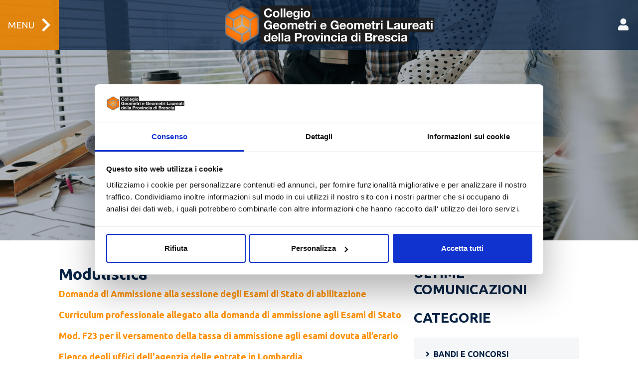

--- FILE ---
content_type: text/html; charset=utf-8
request_url: https://www.collegio.geometri.bs.it/documenti-modulistica/iscrizione-esami-di-stato/sessione-2024/
body_size: 7964
content:




<!DOCTYPE html>
<html lang="it">
<head>
    <meta charset="utf-8">
    <title>SESSIONE 2024</title>
    <meta content="width=device-width, initial-scale=1.0" name="viewport">

    <!-- Favicon  -->
    <link rel="shortcut icon" href="/static/cgeom/img/logo-icon.png" type="image/png">
    <link rel="icon" href="/static/cgeom/img/favicon.ico" type="image/x-icon">

    <!-- Google Web Fonts -->
    <link rel="preconnect" href="https://fonts.gstatic.com">
    <link href="https://fonts.googleapis.com/css2?family=Ubuntu:wght@400;700&display=swap" rel="stylesheet">

    <!-- Icon Font Stylesheet -->
    <link href="https://cdnjs.cloudflare.com/ajax/libs/font-awesome/5.15.0/css/all.min.css" rel="stylesheet">
    <link rel="stylesheet" href="https://cdn.jsdelivr.net/npm/bootstrap-icons@1.9.1/font/bootstrap-icons.css">

    <!-- Libraries Stylesheet -->
    <link href="/static/cgeom/lib/owlcarousel/assets/owl.carousel.min.css" rel="stylesheet">

    <!-- Customized Bootstrap Stylesheet -->
    <link href="/static/cgeom/css/bootstrap.min.css" rel="stylesheet">

    <!-- Template Stylesheet -->
    <link href="/static/cgeom/css/style.css" rel="stylesheet">

    <!-- cookiebot start -->
    <script id="Cookiebot" src="https://consent.cookiebot.com/uc.js" data-cbid="09b09cef-c536-45ae-a98d-c16142545ebf" data-blockingmode="auto" type="text/javascript"></script>

    
    


</head>

<body>
    
    <!-- Navbar Start -->
        
<div class="container-fluid sticky-top position-fixed bg-transparent px-0">
    <nav class="navbar navbar-expand-lg navbar-dark py-0">
        <div class="container-fluid justify-content-between bg-dark-transparent px-0">
            <!-- Left elements -->
            <a href="#" class="open-menu-lateral d-flex text-uppercase navbar-menu bg-primary-transparent text-white">Menu <i class="fa fa-chevron-right"></i></a>
            <!-- Center elements -->
            <ul class="navbar-nav flex-row d-none d-md-flex">
                <li class="nav-item me-3 me-lg-1 active">
                    <a href="/" class="navbar-brand">
                        <img src="/static/cgeom/img/logo.png" class="img-fluid logo">
                    </a>
                </li>
            </ul>
            <!-- Center elements -->

            <!-- Right elements -->
            <ul class="navbar-nav flex-row ">
                <!-- link Calendario
                    <li class="nav-item me-3 me-lg-1 d-none d-md-flex">
                        <a class="nav-link" href="/registra-appuntamento/" title="Registra il tuo appuntamento">
                            <img src="/static/cgeom/img/Calendario-Appuntamenti.png" style="height: 30px; width: 40px;"
                                 alt="Registra il tuo appuntamento" onmouseover="this.src='/static/cgeom/img/Calendario-Appuntamenti-hover.png'"
                            onmouseout="this.src='/static/cgeom/img/Calendario-Appuntamenti.png'">
                        </a>
                    </li>
                Fine Calendario -->
                <!-- <li class="nav-item me-3 me-lg-1 d-none d-md-flex">
                    <a class="nav-link" href="#">
                        <span><i class="fas fa-search fa-lg"></i></span>
                    </a>
                </li> -->
                
                    <li class="nav-item me-3 me-lg-1 d-none d-md-flex">
                        <a class="nav-link" href="/chi-siamo-il-collegio/albo-iscritti/login">
                            <span><i class="fas fa-user fa-lg"></i></span>
                        </a>
                    </li>
                
                <li class="nav-item me-3 me-lg-1 active d-flex d-md-none">
                    <a href="/" class="navbar-brand m-0 p-0">
                        <img src="/static/cgeom/img/logo-mini.png" class="img-fluid logo">
                    </a>
                </li>
            </ul>
            <!-- Right elements -->
        </div>
    </nav>
    <nav class="nav-menu position-fixed bg-primary-transparent">
        <span class="menu-close d-flex justify-content-between text-uppercase bg-primary-transparent text-white">
            <label>Menu</label>
        <i class="bi bi-x-lg"></i>
        </span>
        <ul class="menu">
            <!-- Login e log out -->
            <li>
                
                   <a class="nav-link" href="/chi-siamo-il-collegio/albo-iscritti/login">
                        <span><i class="fas fa-user fa-lg"></i></span> ACCEDI - LOGIN
                   </a>
                
            </li>
            <!-- fine login e logout -->
            
                
                    <li><a href="/">HOME</a></li>
                
            
                
                    
                        <li>
                            <a href="/chi-siamo-il-collegio/" class="hasDropdown">CHI SIAMO: IL COLLEGIO</a>
                            <ul class="drp-menu">
                                
                                    
                                        <li><a href="/chi-siamo-il-collegio/la-storia/">LA STORIA</a></li>
                                    
                                
                                    
                                        <li><a href="/chi-siamo-il-collegio/il-consiglio-direttivo/">IL CONSIGLIO DIRETTIVO</a></li>
                                    
                                
                                    
                                        <li><a href="/chi-siamo-il-collegio/il-consiglio-di-disciplina/">IL CONSIGLIO DI DISCIPLINA</a></li>
                                    
                                
                                    
                                        <li><a href="/chi-siamo-il-collegio/albo-iscritti/">ALBO ISCRITTI</a></li>
                                    
                                
                                    
                                        <li><a href="/chi-siamo-il-collegio/pareri-adeguatezza-parcelle/">PARERI ADEGUATEZZA PARCELLE</a></li>
                                    
                                
                                    
                                        <li><a href="/chi-siamo-il-collegio/commissioni/">COMMISSIONI</a></li>
                                    
                                
                            </ul>
                        </li>
                    
                
            
                
                    
                        <li>
                            <a href="/la-professione-il-geometra/" class="hasDropdown">LA PROFESSIONE: IL GEOMETRA</a>
                            <ul class="drp-menu">
                                
                                    
                                        <li><a href="/la-professione-il-geometra/indirizzo-cat/">PROGETTA IL TUO PERCORSO STUDI</a></li>
                                    
                                
                                    
                                        <li><a href="/la-professione-il-geometra/praticantato/">PRATICANTATO</a></li>
                                    
                                
                                    
                                        <li><a href="/la-professione-il-geometra/esami-di-abilitazione/">ESAMI DI ABILITAZIONE</a></li>
                                    
                                
                                    
                                        <li><a href="/la-professione-il-geometra/come-iscriversi/">COME ISCRIVERSI</a></li>
                                    
                                
                                    
                                        <li><a href="/la-professione-il-geometra/ordinamento-professionale/">ORDINAMENTO PROFESSIONALE</a></li>
                                    
                                
                                    
                                        <li><a href="/la-professione-il-geometra/cancellazione-albo/">CANCELLAZIONE ALBO</a></li>
                                    
                                
                            </ul>
                        </li>
                    
                
            
                
                    
                        <li>
                            <a href="/documenti-modulistica/" class="hasDropdown">DOCUMENTI E MODULISTICA</a>
                            <ul class="drp-menu">
                                
                                    
                                        <li><a href="/documenti-modulistica/iscrizione-e-cancellazione-albo/">ISCRIZIONE E CANCELLAZIONE ALBO</a></li>
                                    
                                
                                    
                                        <li><a href="/documenti-modulistica/iscrizione-e-cancellazione-praticanti/">ISCRIZIONE E CANCELLAZIONE PRATICANTI</a></li>
                                    
                                
                                    
                                        <li>
                                            <a href="/documenti-modulistica/iscrizione-esami-di-stato/" class="hasDropdownLiv">ISCRIZIONE ESAMI DI STATO</a>
                                            <ul class="drp-menu">
                                                
                                                    <li><a href="/documenti-modulistica/iscrizione-esami-di-stato/sessione-2025/"><span style="margin-left: 2rem;">SESSIONE 2025</span></a></li>
                                                
                                                    <li><a href="/documenti-modulistica/iscrizione-esami-di-stato/sessione-2024/"><span style="margin-left: 2rem;">SESSIONE 2024</span></a></li>
                                                
                                                    <li><a href="/documenti-modulistica/iscrizione-esami-di-stato/sessione-2023/"><span style="margin-left: 2rem;">SESSIONE 2023</span></a></li>
                                                
                                            </ul>
                                        </li>
                                    
                                
                                    
                                
                                    
                                
                                    
                                
                            </ul>
                        </li>
                    
                
            
                
                    
                        <li>
                            <a href="/comunicazione-e-notizie/" class="hasDropdown">COMUNICAZIONE E NOTIZIE</a>
                            <ul class="drp-menu">
                                
                                    
                                        <li><a href="/comunicazione-e-notizie/bandi-e-concorsi/">BANDI E CONCORSI</a></li>
                                    
                                
                                    
                                        <li><a href="/comunicazione-e-notizie/circolari/">CIRCOLARI</a></li>
                                    
                                
                                    
                                        <li><a href="/comunicazione-e-notizie/convenzioni/">CONVENZIONI</a></li>
                                    
                                
                                    
                                        <li><a href="/comunicazione-e-notizie/informativa-e-approfondimenti/">INFORMATIVA E APPROFONDIMENTI</a></li>
                                    
                                
                            </ul>
                        </li>
                    
                
            
                
                    <li><a href="/news-ed-eventi/">NEWS ED EVENTI</a></li>
                
            
                
                    
                        <li>
                            <a href="/bacheca/" class="hasDropdown">BACHECA</a>
                            <ul class="drp-menu">
                                
                                    
                                        <li><a href="/bacheca/inserimento-annuncio/">INSERIMENTO ANNUNCIO</a></li>
                                    
                                
                                    
                                        <li><a href="/bacheca/regolamento-bacheca/">REGOLAMENTO BACHECA</a></li>
                                    
                                
                                    
                                        <li>
                                            <a href="/bacheca/categorie/" class="hasDropdownLiv">CATEGORIE</a>
                                            <ul class="drp-menu">
                                                
                                                    <li><a href="/bacheca/categorie/cerco-lavoro/"><span style="margin-left: 2rem;">CERCO LAVORO</span></a></li>
                                                
                                                    <li><a href="/bacheca/categorie/compro-vendo-attrezzature/"><span style="margin-left: 2rem;">COMPRO - VENDO ATTREZZATURE</span></a></li>
                                                
                                                    <li><a href="/bacheca/categorie/offerte-di-lavoro/"><span style="margin-left: 2rem;">OFFERTE DI LAVORO</span></a></li>
                                                
                                            </ul>
                                        </li>
                                    
                                
                                    
                                
                                    
                                
                                    
                                
                            </ul>
                        </li>
                    
                
            
                
                    <li><a href="/contatti/">CONTATTI</a></li>
                
            
                
                    <li><a href="/utilizzo-del-logo/">UTILIZZO DEL LOGO</a></li>
                
            
            <!-- link PagoPA -->
                <li><a href="https://cittadino.plugandpay.it/CGGLP_BS" target="_blank"><img src="/static/cgeom/img/pagopa.png" style="height: 55px; width: 90px;">PAGAMENTI</a></li>
            <!-- Fine Link PagoPA -->
             <!-- link Calendario
                <li><a href="/registra-appuntamento/"><img src="/static/cgeom/img/Calendario-Appuntamenti.png" style="height: 55px; width: 90px;">APPUNTAMENTI</a></li>
            Fine Calendario -->
        </ul>
    </nav>
</div>
    <!-- Navbar End -->
    
    <!-- Page Header Start -->
    <div class="container-fluid page-header position-relative px-4">
        <div class="container-lg text-center">
            <div class="d-block text-white mb-3 breadcrumb">
                

<div class="d-block text-white mb-3 breadcrumb">
    
        
            
                <h6 class="d-inline-block text-uppercase m-0"><a href="/">Home</a></h6>
                <span class="d-inline-block text-white m-0 px-3">/</span>
            
        
    
        
            
                <h6 class="d-inline-block text-uppercase text-white m-0"><a href='/documenti-modulistica/'>DOCUMENTI E MODULISTICA</a></h6>
                <span class="d-inline-block text-white m-0 px-3">/</span>
            
        
    
        
            
                <h6 class="d-inline-block text-uppercase text-white m-0"><a href='/documenti-modulistica/iscrizione-esami-di-stato/'>ISCRIZIONE ESAMI DI STATO</a></h6>
                <span class="d-inline-block text-white m-0 px-3">/</span>
            
        
    
        
            <h6 class="d-inline-block text-uppercase text-white m-0">SESSIONE 2024</h6>
        
    
</div>
            </div>
            <h1 class="display-4 text-uppercase text-white mb-3 ">SESSIONE 2024</h1>
        </div>

        <div class='light x1'></div>
        <div class='light x2'></div>
        <div class='light x3'></div>
        <div class='light x4'></div>
        <div class='light x5'></div>
        <div class='light x6'></div>
        <div class='light x7'></div>
        <div class='light x8'></div>
        <div class='light x9'></div>
        <a id='scrollTo' href="#comunicazione"><span class="bi bi-arrow-down-short"></span></a>

    </div>
    <!-- Page Header Start -->


    <!-- Blog Start -->
    <div id='comunicazione' class="container-lg p-4 p-md-5 px-3 px-md-5">
        <div class="row g-4">
            <div class="col-lg-8">
                <!-- Blog Detail Start -->
                <div class="mb-5">
                    <h2><strong>Modulistica</strong></h2>

<p style=""><strong style="font-weight: bolder;"><a href="/media/filer_public/8f/30/8f30f7d2-7627-410a-b0c3-7cd3fd4f1f99/domanda_ammissione.pdf" style="color: rgb(255, 144, 0); text-decoration: none;" target="_blank">Domanda di Ammissione alla sessione degli Esami di Stato di abilitazione </a></strong><strong style="font-weight: bolder;"> </strong></p>

<p style=""><strong style="font-weight: bolder;"><strong style="font-weight: bolder;"><a href="/media/filer_public/59/be/59be4d6b-d1b7-4fa9-aec9-75e10db14bf4/curriculum.pdf" style="color: rgb(255, 144, 0); text-decoration: none;" target="_blank">Curriculum professionale allegato alla domanda di ammissione agli Esami di Stato </a> </strong></strong></p>

<p style=""><strong style="font-weight: bolder;"><strong style="font-weight: bolder;"><strong style="font-weight: bolder;"><a href="https://www.collegio.geometri.bs.it/media/filer_public/e0/ba/e0ba9ff2-d730-4eae-83d4-417ce55ca42f/modello_f23.pdf" style="color: rgb(255, 144, 0); text-decoration: none;" target="_blank">Mod. F23 per il versamento della tassa di ammissione agli esami dovuta all’erario</a></strong></strong></strong></p>

<p style=""><strong style="font-weight: bolder;"><strong style="font-weight: bolder;"><strong style="font-weight: bolder;"><a href="https://www.agenziaentrate.gov.it/portale/dr-lombardia" style="color: rgb(255, 144, 0); text-decoration: none;" target="_blank">Elenco degli uffici dell'agenzia delle entrate in Lombardia</a></strong><br style="">
Per trovare il codice ufficio da inserire nel modulo di pagamento dell'F23.<br style="">
<strong style="font-weight: bolder;">Attenzione</strong>, utilizzare quello dell’Agenzia delle Entrate “locale” in relazione alla residenza anagrafica del candidato.</strong></strong></p>

<p style=""><strong style="font-weight: bolder;"><a href="/media/filer_public/21/96/21965671-41f0-4272-917f-7f3f23020143/elenco_documenti.pdf" style="color: rgb(255, 144, 0); text-decoration: none;" target="_blank">Elenco documenti allegati alla domanda di ammissione agli Esami di Stato</a> </strong></p>

<p style=""><strong style="font-weight: bolder;"><strong style="font-weight: bolder;"> </strong></strong></p>

<h2 style=""><strong style="font-weight: bolder;"><strong style="font-weight: bolder;"><strong style="font-weight: bolder;">Documenti</strong></strong></strong></h2>

<p style=""><strong style="font-weight: bolder;"><a href="/media/filer_public/0d/4b/0d4b1a33-8cc8-4434-8e94-4665f768c373/om_121.pdf" style="color: rgb(255, 144, 0); text-decoration: none;" target="_blank">Ordinanza Ministeriale n. 121 </a><br style="">
<strong style="font-weight: bolder;"><strong style="font-weight: bolder;">MINISTERO DELL'ISTRUZIONE E DEL MERITO<br style="">
Indizione, per l'anno 2024, degli esami di Stato di abilitazione all'esercizio della libera professione di geometra e geometra laureato. (GU n. 51 del 25-06-2024)</strong></strong></strong></p>

<p style=""><strong style="font-weight: bolder;"><strong style="font-weight: bolder;"><strong style="font-weight: bolder;"> </strong></strong></strong></p>

<h2 style=""><strong style="font-weight: bolder;"><strong style="font-weight: bolder;"><strong style="font-weight: bolder;"><strong style="font-weight: bolder;">Informative</strong></strong></strong></strong></h2>

<p style=""><strong style="font-weight: bolder;"><a href="/media/filer_public/a5/2e/a52edc18-e7c1-4698-85b6-de89dfefff97/cng_6447.pdf" style="color: rgb(255, 144, 0); text-decoration: none;" target="_blank">Circolare CNGeGL prot.6447 del 19.06.2024 </a><br style="">
<strong style="font-weight: bolder;"><strong style="font-weight: bolder;"><strong style="font-weight: bolder;">Esami di abilitazione all'esercizio della professione di Geometra e Geometra laureato - Sessione 2024</strong></strong></strong></strong></p>

<p style=""> </p>

<h2 class="cms-plugin cms-plugin-1220"><strong>Calendari</strong></h2>

<p class="cms-plugin cms-plugin-1220"><strong><a href="/media/filer_public/c5/eb/c5ebea20-4b0f-4dc7-841f-fd278124d0a6/comm_26_orale.pdf"
    
    
    >
    
        Commissione n. 26 - Prova Orale
    
    
</a>


</strong></p>

<p class="cms-plugin cms-plugin-1220"><strong><a href="/media/filer_public/27/26/2726da1c-1e6d-4f1d-af46-1652d49f6eca/comm_27_orale.pdf"
    
    
    >
    
        Commissione n. 27 - Prova Orale
    
    
</a>


</strong></p>

<p> </p>

<h2><strong>Esiti Finali</strong></h2>

<p><strong><a href="/media/filer_public/01/c9/01c9bf2f-b009-48ee-83e3-9722b3fa13ca/comm26_esiti.pdf"
    
    
    >
    
        Commissione n. 26
    
    
</a>


</strong></p>

<p><strong><a href="/media/filer_public/81/c1/81c10a33-3bea-41c3-ada8-c75814aee234/comm27_esiti.pdf"
    
    
    >
    
        Commissione n. 27
    
    
</a>


</strong></p>
                </div>
                <!-- Blog Detail End -->

            </div>

            <!-- Sidebar Start -->
            <div class="col-lg-4">
                <!-- Search Form Start
                <div class="mb-5">
                    <div class="input-group">
                        <input type="text" class="form-control p-3" placeholder="Parola Chiave">
                        <button class="btn btn-primary px-3"><i class="fa fa-search"></i></button>
                    </div>
                </div>
                Search Form End -->

                

<!-- Category Start -->
<div class="mb-5"><h3 class="text-uppercase mb-4">ultime comunicazioni</h3></div>
<div class="mb-5">
    <h3 class="text-uppercase mb-4">Categorie</h3>
    <div class="d-flex flex-column justify-content-start bg-light p-4">
        
            <a class="h6 text-uppercase mb-4" href="/comunicazione-e-notizie/bandi-e-concorsi/"><i class="fa fa-angle-right me-2"></i>BANDI E CONCORSI</a>
        
            <a class="h6 text-uppercase mb-4" href="/comunicazione-e-notizie/circolari/"><i class="fa fa-angle-right me-2"></i>CIRCOLARI</a>
        
            <a class="h6 text-uppercase mb-4" href="/comunicazione-e-notizie/convenzioni/"><i class="fa fa-angle-right me-2"></i>CONVENZIONI</a>
        
            <a class="h6 text-uppercase mb-4" href="/comunicazione-e-notizie/informativa-e-approfondimenti/"><i class="fa fa-angle-right me-2"></i>INFORMATIVA E APPROFONDIMENTI</a>
        
    </div>
</div>
<!-- Category End -->

<!-- Recent Post Start -->
<div class="mb-5">
    <h3 class="text-uppercase mb-4">Comunicazioni</h3>
    <div class="bg-light p-4">
        
            <div class="comunicazione-item bg-white p-4 mb-4">
                <div class="aspect-ratio-2-1">
                    
                        <div class="aspect-ratio-2-1 default-img"></div>
                    
                </div>
                <div class="pt-4">
                    <span class="d-block mb-2"><i class="far fa-calendar-alt text-primary me-2 "></i>22 Gennaio 2026</span>
                    <h4 class="text-primary mb-3 ellipsis clamp-2">Inquadramento attività bar e ristorazione rispetto ai locali intrattenimento e pubblico spettacolo</h4>
                    <p class="ellipsis clamp-2"><p><p>Il DCPREV ha emanato la circolare prot. 674 del 15-01-2026 con oggetto "Inquadramento delle attività di bar e di ristorazione rispetto ai locali di intrattenimento …</p></p>
                    <a class="btn btn-primary rounded-1 px-3 text-uppercase fw-bold" href="/comunicazione-e-notizie/circolari/inquadramento-attivita-bar-ristorazione/">Leggi <i class="bi bi-arrow-right ms-2 "></i></a>
                </div>
            </div>
        
            <div class="comunicazione-item bg-white p-4 mb-4">
                <div class="aspect-ratio-2-1">
                    
                        <div class="aspect-ratio-2-1 default-img"></div>
                    
                </div>
                <div class="pt-4">
                    <span class="d-block mb-2"><i class="far fa-calendar-alt text-primary me-2 "></i>15 Gennaio 2026</span>
                    <h4 class="text-primary mb-3 ellipsis clamp-2">REV - termine presentazione domande per sessione esame primavera 2026</h4>
                    <p class="ellipsis clamp-2"><p><p style="text-align: justify;">Si comunica che è fissato al 31 marzo 2026 il termine ultimo per la presentazione delle domande d’esame REV, del quale in seguito …</p></p>
                    <a class="btn btn-primary rounded-1 px-3 text-uppercase fw-bold" href="/comunicazione-e-notizie/circolari/rev-termine-presentazione-domande/">Leggi <i class="bi bi-arrow-right ms-2 "></i></a>
                </div>
            </div>
        
            <div class="comunicazione-item bg-white p-4 mb-4">
                <div class="aspect-ratio-2-1">
                    
                        <div class="aspect-ratio-2-1 default-img"></div>
                    
                </div>
                <div class="pt-4">
                    <span class="d-block mb-2"><i class="far fa-calendar-alt text-primary me-2 "></i>14 Gennaio 2026</span>
                    <h4 class="text-primary mb-3 ellipsis clamp-2">Avviso di Gara di concessione Temporary use per n. 2 lotti di beni immobili</h4>
                    <p class="ellipsis clamp-2"><p><p style="text-align: justify;">Avviso di concessione Temporary use per n. 2 lotti di beni immobili siti nella Regione Lombardia</p></p></p>
                    <a class="btn btn-primary rounded-1 px-3 text-uppercase fw-bold" href="/comunicazione-e-notizie/bandi-e-concorsi/avviso-di-gara-di-concessione-temporary/">Leggi <i class="bi bi-arrow-right ms-2 "></i></a>
                </div>
            </div>
        
    </div>
</div>
<!-- Recent Post End -->

                <!-- Image Start -->
                <div class="mb-5">
                    









<img src="/media/filer_public_thumbnails/filer_public/77/b9/77b968ac-3f4c-42b2-9252-225dfe3df32e/depositphotos_376877178_xl.jpg__4895.0x3242.0_q85_subject_location-2415%2C1610_subsampling-2.jpg"
    alt=""
    
    
    
    class="img-fluid rounded"
>










                </div>
                <!-- Image End -->

                <!-- Plain Text Start -->
                <div>
                    <p>Piazza della Loggia, o più semplicemente Piazza Loggia, conosciuta anche come Piazza Vecchia ("Piazza ècia" in dialetto bresciano), è una delle principali piazze di Brescia, luogo simbolo del rinascimento bresciano e della dominazione veneta su Brescia</p>

<p><a href="https://it.wikipedia.org/wiki/Piazza_della_Loggia">Leggi</a></p>
                </div>
                <!-- Plain Text End -->
            </div>
            <!-- Sidebar End -->
        </div>
    </div>
    <!-- Blog End -->

    <!-- Footer Start -->
    <div class="footer container-fluid position-relative bg-dark text-white-50 py-6 px-5 text-center text-md-start">
        <div class="container-lg p-0">
            <div class="row g-5 ">
                <div class="col-lg-4 col-md-5">
                    <h5 class="fs-5 mb-4 display-4 text-white">









<img src="/media/filer_public_thumbnails/filer_public/e9/c5/e9c5a74a-20c6-4346-a4b4-c58261c7c779/logo_istituzionale_collegio_geoemtri_brescia_nuovo.png__250x50_subsampling-2.png"
    alt=""
     width="250"
     height="50"
    
    
>









</h5>


<p class="mb-0">P.le Cesare Battisti, 12 - 25128 Brescia (BS)</p>

<p class="mb-0 mt-3">Tel.: 0303706411</p>

<p class="mb-0 mt-3">e-mail: sede@collegio.geometri.bs.it</p>

<p class="mb-0">PEC: collegio.brescia@geopec.it</p>

<p class="mb-0 mt-3">Cod.Fisc. 80046920171</p>
                    <div class="d-flex justify-content-center justify-content-lg-start mt-5 ">
                        <a class="btn btn-lg btn-primary btn-lg-square rounded-0 me-2 " href="https://www.youtube.com/@CollegioGeometriBrescia023"><i class="fab fa-youtube "></i></a>
                        <a class="btn btn-lg btn-primary btn-lg-square rounded-0 me-2 " href="https://www.facebook.com/collegiogeometribs"><i class="fab fa-facebook-f "></i></a>
                        <!--<a class="btn btn-lg btn-primary btn-lg-square rounded-0 me-2 " href="#"><i class="fab fa-linkedin-in "></i></a> -->
                        <!--<a class="btn btn-lg btn-primary btn-lg-square rounded-0 " href="#"><i class="fab fa-instagram "></i></a> -->
                        <!-- link PagoPA -->
                            <div style="padding-left: 0; padding-right: 0; text-align: center; ">
                                <a href="https://cittadino.plugandpay.it/CGGLP_BS" target="_blank"><img src="/static/cgeom/img/pagopa.png" style="height: 70%"></a>
                            </div>
                        <!-- Fine Link PagoPA -->
                        <!-- link Calendario
                            <div style="padding-left: 0; padding-right: 0; text-align: center; ">
                                <a href="/registra-appuntamento/" title="Registra il tuo appuntamento"><img src="/static/cgeom/img/Calendario-Appuntamenti.png" style="height: 55px; width: 90px;" alt="Registra il tuo appuntamento"></a>
                            </div>
                        Fine Calendario -->
                    </div>
                </div>
                <div class="col-lg-3 col-md-4">
                    <h4 class="text-white text-uppercase mb-4 ">Orari</h4>
                    <div class="d-flex flex-column justify-content-start ">
                        <p>Lunedì 09.00-12.00</p>

<p>Martedì 09.00-12.00</p>

<p>Mercoledì 09.00-12.00</p>

<p>Giovedì 09.00-12.00</p>

<p>Venerdì 09.00-12.00</p>

<p><b>Sabato Chiuso</b></p>

<p><b>Domenica Chiuso</b></p>
                    </div>
                </div>
                <div class="col-lg-2 col-md-3">
                    <h4 class="text-white text-uppercase mb-4 ">Link Utili</h4>
                    <div class="d-flex flex-column justify-content-start ">
                        <a class="text-white-50 mb-2 " href="/chi-siamo-il-collegio/"><i class="fa fa-angle-right me-2 "></i>Il collegio</a>
                        <a class="text-white-50 mb-2 " href="#"><i class="fa fa-angle-right me-2 "></i>La professione</a>
                        <a class="text-white-50 mb-2 " href="/amministrazione-trasparente/"><i class="fa fa-angle-right me-2 "></i>Amministrazione Trasparente</a>
                        <!--<a class="text-white-50 mb-2 " href="#"><i class="fa fa-angle-right me-2 "></i>Area Riservata PA</a>-->
                        <a class="text-white-50 mb-2 " href="/privacy-policy"><i class="fa fa-angle-right me-2 "></i>Privacy Policy</a>
                        <a class="text-white-50 mb-2 " href="/cookie-policy"><i class="fa fa-angle-right me-2 "></i>Cookie Policy</a>
                        <a class="text-white-50 " href="/contatti/"><i class="fa fa-angle-right me-2 "></i>Contattaci</a>
                    </div>
                </div>

                <div class="col-lg-3 col-md-12 d-flex align-items-center justify-content-center justify-content-md-between flex-md-row flex-column flex-lg-column">
                    <img src="/static/cgeom/img/logo-footer-1-cng.png" class="img-fluid logo-footer-big" style="filter: none !important;">
                    <img src="/static/cgeom/img/logo-footer-2.png" class="img-fluid logo-footer-big">
                    <img src="/static/cgeom/img/logo-footer-3.png" class="img-fluid logo-footer-big">
                    <img src="/static/cgeom/img/logo-footer-4-capitale-cultura-2023.jpeg" class="img-fluid logo-footer logo-footer-mobile">
                </div>
            </div>
        </div>
    </div>
    <div class="container-fluid bg-dark bg-light-radial text-white border-top border-primary px-0 py-4">
        <p class="mb-0 text-center "><i class="fas fa-solid fa-eye"></i> Web&nbsp;Vision&nbsp;by&nbsp;<a class="text-primary" href="http://www.widev.it" target="_blank">Widev Srl.</a> All Rights Reserved. | <a href="/privacy-policy">Informativa sulla Privacy</a></p>
    </div>
    <!-- Footer End -->

    <!-- JavaScript Libraries -->
    <!-- cookiebot color -->
    <style type="text/css">
          a#CybotCookiebotDialogPoweredbyCybot,
          div#CybotCookiebotDialogPoweredByText {
            display: none;
          }

          #CookiebotWidget .CookiebotWidget-body .CookiebotWidget-main-logo {
            display: none;
          }
          #CookiebotWidget .CookiebotWidget-body .CookiebotWidget-main-logo {
            display: none !important;
          }
          #CookiebotWidget .CookiebotWidget-logo svg circle {
                fill: #072244;
            }
    </style>
    
        <script src="https://code.jquery.com/jquery-3.4.1.min.js"></script>
        <script src="https://cdn.jsdelivr.net/npm/bootstrap@5.0.0/dist/js/bootstrap.bundle.min.js"></script>
        <script src="/static/cgeom/lib/owlcarousel/owl.carousel.min.js"></script>
        <!-- Template Javascript -->
        <script src="/static/cgeom/js/main.js"></script>
        <!-- progress bar appointments -->
        <script src="/static/appointment/js/progressbar.js"></script>
        <!-- end progress bar appointments -->
    
    

</body>
</html>

--- FILE ---
content_type: text/css
request_url: https://www.collegio.geometri.bs.it/static/cgeom/css/style.css
body_size: 23551
content:
/********** Template CSS **********/
:root {
    --primary: #ff9000;
    --secondary: #FDBE33;
    --light: #F4F6F8;
    --dark: #072244;
}

.pt-6 {
    padding-top: 90px;
}

.pb-6 {
    padding-bottom: 90px;
}

.py-6 {
    padding-top: 90px;
    padding-bottom: 90px;
}

.btn {
    position: relative;
    font-weight: 600;
    text-transform: uppercase;
    transition: .5s;
}

.btn::after {
    position: absolute;
    content: "";
    width: 0;
    height: 5px;
    bottom: -1px;
    left: 50%;
    background: var(--primary);
    transition: .5s;
}

.btn.btn-primary::after {
    background: var(--dark);
}

.btn:hover::after, .btn.active::after {
    width: 50%;
    left: 25%;
}

.btn-primary {
    color: #FFFFFF;
}

.btn-square {
    width: 36px;
    height: 36px;
}

.btn-sm-square {
    width: 28px;
    height: 28px;
}

.btn-lg-square {
    width: 46px;
    height: 46px;
}

.btn-square, .btn-sm-square, .btn-lg-square {
    padding-left: 0;
    padding-right: 0;
    text-align: center;
}

.back-to-top {
    position: fixed;
    display: none;
    left: 50%;
    bottom: 0;
    margin-left: -22px;
    border-radius: 0;
    z-index: 99;
}

.bg-dark-radial {
    background-image: -webkit-repeating-radial-gradient(center center, rgba(0, 0, 0, 0.3), rgba(0, 0, 0, 0.3) 1px, transparent 1px, transparent 100%);
    background-image: -moz-repeating-radial-gradient(center center, rgba(0, 0, 0, 0.3), rgba(0, 0, 0, 0.3) 1px, transparent 1px, transparent 100%);
    background-image: -ms-repeating-radial-gradient(center center, rgba(0, 0, 0, 0.3), rgba(0, 0, 0, 0.3) 1px, transparent 1px, transparent 100%);
    background-image: -o-repeating-radial-gradient(center center, rgba(0, 0, 0, 0.3), rgba(0, 0, 0, 0.3) 1px, transparent 1px, transparent 100%);
    background-image: repeating-radial-gradient(center center, rgba(0, 0, 0, 0.3), rgba(0, 0, 0, 0.3) 1px, transparent 1px, transparent 100%);
    background-size: 3px 3px;
}

.bg-dark-transparent {
    background: #072244bd;
}

.bg-primary-transparent {
    background: #ff9000d9;
}

.navbar-menu {
    /* position: absolute; */
    align-items: center;
    padding: 1rem;
    height: 100px;
    font-size: 1.16rem;
}

.navbar-menu i {
    margin-left: 0.85rem;
    font-size: 1.9rem;
}

.bg-light-radial {
    background-image: -webkit-repeating-radial-gradient(center center, rgba(256, 256, 256, 0.2), rgba(256, 256, 256, 0.2) 1px, transparent 1px, transparent 100%);
    background-image: -moz-repeating-radial-gradient(center center, rgba(256, 256, 256, 0.2), rgba(256, 256, 256, 0.2) 1px, transparent 1px, transparent 100%);
    background-image: -ms-repeating-radial-gradient(center center, rgba(256, 256, 256, 0.2), rgba(256, 256, 256, 0.2) 1px, transparent 1px, transparent 100%);
    background-image: -o-repeating-radial-gradient(center center, rgba(256, 256, 256, 0.2), rgba(256, 256, 256, 0.2) 1px, transparent 1px, transparent 100%);
    background-image: repeating-radial-gradient(center center, rgba(256, 256, 256, 0.2), rgba(256, 256, 256, 0.2) 1px, transparent 1px, transparent 100%);
    background-size: 3px 3px;
}

.navbar-dark .navbar-nav .nav-link {
    position: relative;
    padding: 25px 15px;
    font-size: 18px;
    text-transform: uppercase;
    color: var(--light);
    outline: none;
    transition: .5s;
    border: 0;
}

.navbar-dark .navbar-nav .nav-link:hover, .navbar-dark .navbar-nav .nav-link.active {
    color: var(--primary);
}

@media (max-width: 991.98px) {
    .navbar-dark .navbar-nav .nav-link {
        margin-left: 0;
        padding: 10px 0;
    }
}

.carousel-caption {
    top: 0;
    left: 0;
    right: 0;
    bottom: 0;
    background: rgba(4, 15, 40, .7);
    z-index: 1;
}

@media (max-width: 576px) {
    .carousel-caption h4 {
        font-size: 18px;
        font-weight: 500 !important;
    }

    .carousel-caption h1 {
        font-size: 30px;
        font-weight: 600 !important;
    }
}

.page-header {
    min-height: 67vh;
    display: flex;
    flex-direction: column;
    align-items: center;
    justify-content: center;
    background: radial-gradient(var(--dark), rgb(8 3 29));
    background-size: cover;
    padding-top: 160px;
    padding-bottom: 80px;
    text-shadow: 1px 1px 1px #000;
    background: url(../img/homeHeader.jpg) no-repeat center; /* widev rimosso "fixed" */
    background-size: cover;
    transition: .5s;
}

.page-header .light {
    position: absolute;
    width: 0px;
    opacity: .75;
    background-color: white;
    box-shadow: #e9f1f1 0px 0px 20px 2px;
    opacity: 0;
    top: 100vh;
    bottom: 0px;
    left: 0px;
    right: 0px;
    margin: auto;
    display: none;
}

.page-header .light.x1 {
    -webkit-animation: floatUp 4s infinite linear;
    -moz-animation: floatUp 4s infinite linear;
    -o-animation: floatUp 4s infinite linear;
    animation: floatUp 4s infinite linear;
    -webkit-transform: scale(1.0);
    -moz-transform: scale(1.0);
    -o-transform: scale(1.0);
    transform: scale(1.0);
}

.page-header .light.x2 {
    -webkit-animation: floatUp 7s infinite linear;
    -moz-animation: floatUp 7s infinite linear;
    -o-animation: floatUp 7s infinite linear;
    animation: floatUp 7s infinite linear;
    -webkit-transform: scale(1.6);
    -moz-transform: scale(1.6);
    -o-transform: scale(1.6);
    transform: scale(1.6);
    left: 15%;
}

.page-header .light.x3 {
    -webkit-animation: floatUp 2.5s infinite linear;
    -moz-animation: floatUp 2.5s infinite linear;
    -o-animation: floatUp 2.5s infinite linear;
    animation: floatUp 2.5s infinite linear;
    -webkit-transform: scale(.5);
    -moz-transform: scale(.5);
    -o-transform: scale(.5);
    transform: scale(.5);
    left: -15%;
}

.page-header .light.x4 {
    -webkit-animation: floatUp 4.5s infinite linear;
    -moz-animation: floatUp 4.5s infinite linear;
    -o-animation: floatUp 4.5s infinite linear;
    animation: floatUp 4.5s infinite linear;
    -webkit-transform: scale(1.2);
    -moz-transform: scale(1.2);
    -o-transform: scale(1.2);
    transform: scale(1.2);
    left: -34%;
}

.page-header .light.x5 {
    -webkit-animation: floatUp 8s infinite linear;
    -moz-animation: floatUp 8s infinite linear;
    -o-animation: floatUp 8s infinite linear;
    animation: floatUp 8s infinite linear;
    -webkit-transform: scale(2.2);
    -moz-transform: scale(2.2);
    -o-transform: scale(2.2);
    transform: scale(2.2);
    left: -57%;
}

.page-header .light.x6 {
    -webkit-animation: floatUp 3s infinite linear;
    -moz-animation: floatUp 3s infinite linear;
    -o-animation: floatUp 3s infinite linear;
    animation: floatUp 3s infinite linear;
    -webkit-transform: scale(.8);
    -moz-transform: scale(.8);
    -o-transform: scale(.8);
    transform: scale(.8);
    left: -81%;
}

.page-header .light.x7 {
    -webkit-animation: floatUp 5.3s infinite linear;
    -moz-animation: floatUp 5.3s infinite linear;
    -o-animation: floatUp 5.3s infinite linear;
    animation: floatUp 5.3s infinite linear;
    -webkit-transform: scale(3.2);
    -moz-transform: scale(3.2);
    -o-transform: scale(3.2);
    transform: scale(3.2);
    left: 37%;
}

.page-header .light.x8 {
    -webkit-animation: floatUp 4.7s infinite linear;
    -moz-animation: floatUp 4.7s infinite linear;
    -o-animation: floatUp 4.7s infinite linear;
    animation: floatUp 4.7s infinite linear;
    -webkit-transform: scale(1.7);
    -moz-transform: scale(1.7);
    -o-transform: scale(1.7);
    transform: scale(1.7);
    left: 62%;
}

.page-header .light.x9 {
    -webkit-animation: floatUp 4.1s infinite linear;
    -moz-animation: floatUp 4.1s infinite linear;
    -o-animation: floatUp 4.1s infinite linear;
    animation: floatUp 4.1s infinite linear;
    -webkit-transform: scale(0.9);
    -moz-transform: scale(0.9);
    -o-transform: scale(0.9);
    transform: scale(0.9);
    left: 85%;
}

button:focus {
    outline: none;
}

@-webkit-keyframes floatUp {
    0% {
        top: 100vh;
        opacity: 0;
    }

    25% {
        opacity: 1;
    }

    50% {
        top: 0vh;
        opacity: .8;
    }

    75% {
        opacity: 1;
    }

    100% {
        top: -100vh;
        opacity: 0;
    }
}

@-moz-keyframes floatUp {
    0% {
        top: 100vh;
        opacity: 0;
    }

    25% {
        opacity: 1;
    }

    50% {
        top: 0vh;
        opacity: .8;
    }

    75% {
        opacity: 1;
    }

    100% {
        top: -100vh;
        opacity: 0;
    }
}

@-o-keyframes floatUp {
    0% {
        top: 100vh;
        opacity: 0;
    }

    25% {
        opacity: 1;
    }

    50% {
        top: 0vh;
        opacity: .8;
    }

    75% {
        opacity: 1;
    }

    100% {
        top: -100vh;
        opacity: 0;
    }
}

@keyframes floatUp {
    0% {
        top: 100vh;
        opacity: 0;
    }

    25% {
        opacity: 1;
    }

    50% {
        top: 0vh;
        opacity: .8;
    }

    75% {
        opacity: 1;
    }

    100% {
        top: -100vh;
        opacity: 0;
    }
}

.service-item .service-icon {
    margin-top: -50px;
    width: 100px;
    height: 100px;
    display: flex;
    align-items: center;
    justify-content: center;
    border-radius: 100px;
}

.service-item .service-icon i {
    transition: .2s;
}

.service-item:hover .service-icon i {
    font-size: 60px;
}

.page-box {
    display: block;
}

.page-box .page-item {
    margin-bottom: 60px;
}

.page-box .page-title {
    position: absolute;
    display: flex;
    justify-content: center;
    min-height: 122px;
    padding: 2rem 6rem 2rem 2rem;
    left: 0;
    z-index: 3;
    width: 100%;
    bottom: 0;
    flex-direction: column;
}

@media (max-width: 767px) {
    .page-box .page-title {
        padding: 0.75rem 2rem 0.75rem 0.75rem;
        min-height: initial;
        font-size: 1.24rem;
    }
}

.page-box .page-title::after {
    position: absolute;
    content: "";
    width: 0;
    height: 5px;
    bottom: 0;
    left: 50%;
    background: var(--primary);
    transition: .5s;
}

.page-box .page-title.bg-primary-transparent::after {
    background: var(--dark);
}

.page-box:hover .page-title::after {
    width: 100%;
    left: 0%;
}

@media (min-width: 992px) {
    .testimonial, .contact-form {
        margin-left: 20px;
    }
}

.footer-shape::before {
    position: absolute;
    content: "";
    width: 80px;
    height: 100%;
    top: 0;
    left: -40px;
    background: var(--primary);
    transform: skew(40deg);
}

.navbar-brand .logo {
    max-height: 100px;
    padding: 0.5rem;
}

@media (max-width: 767px) {
    .navbar-brand .logo, .navbar-menu {
        max-height: 80px;
    }

    #homeHeader {
        height: 100vh;
    }

    .page-header {
        padding-top: 120px;
        min-height: 22rem;
    }
}

.text-shadow {
    text-shadow: black 0.1em 0.1em 0.2em;
}

#homeHeader {
    height: 100vh;
    background: url(../img/homeHeader.jpg) no-repeat center center; /* widev rimosso "fixed" */;
    background-size: cover;
    transition: .5s;
    position: relative;
}

#homeHeader:before {
    content: '';
    background: #00000063;
    position: absolute;
    top: 0;
    height: 100%;
    width: 100%;
    left: 0;
    z-index: 1;
}

#homeHeader>* {
    position: relative;
    z-index: 2;
}

#homeHeader h1 {
    max-width: 900px;
}

#scrollTo {
    position: absolute;
    bottom: 0;
    padding: 32.5px 0;
    transition: .5s;
}

#scrollTo:hover {
    opacity: 0.82;
}

#scrollTo span {
    position: absolute;
    top: 0;
    left: 50%;
    width: 30px;
    height: 50px;
    margin-left: -15px;
    border: 2px solid #fff;
    border-radius: 50px;
    box-sizing: border-box;
    text-align: center;
}

#scrollTo span::before {
    position: absolute;
    top: -2px;
    margin-left: -14px;
    font-size: 26px;
    color: white;
    border-radius: 100%;
    box-sizing: border-box;
    -webkit-animation: sdb10 2s infinite;
    animation: sdb10 2s infinite;
    text-align: center;
    width: 30px;
}

@-webkit-keyframes sdb10 {
    0% {
        -webkit-transform: translate(0, 0);
        opacity: 0;
    }

    40% {
        opacity: 1;
    }

    80% {
        -webkit-transform: translate(0, 20px);
        opacity: 0;
    }

    100% {
        opacity: 0;
    }
}

@keyframes sdb10 {
    0% {
        transform: translate(0, 0);
        opacity: 0;
    }

    40% {
        opacity: 1;
    }

    80% {
        transform: translate(0, 20px);
        opacity: 0;
    }

    100% {
        opacity: 0;
    }
}

.carousel-indicators {
    position: relative;
    margin-top: 1.5rem;
}

.carousel-indicators [data-bs-target] {
    background: white;
    border-radius: 100%;
    padding: 0;
    border: 3px solid var(--primary);
    height: 1.4rem;
    width: 1.4rem;
    -webkit-backface-visibility: visible;
    transition: opacity .2s ease;
}

.carousel-indicators .active {
    background-color: var(--primary);
}

.owl-theme .owl-nav.disabled+.owl-dots {
    position: relative;
    margin-top: 1.5rem;
    display: flex;
    align-items: center;
    justify-content: center;
}

.owl-theme .owl-dots .owl-dot {
    display: inline-block;
    text-align: center;
    zoom: 1 }

.owl-theme .owl-dots .owl-dot span {
    margin: 5px 7px;
    display: block;
    -webkit-backface-visibility: visible;
    transition: opacity .2s ease;
    background: white;
    border-radius: 100%;
    padding: 0;
    border: 3px solid var(--primary);
    height: 1.4rem;
    width: 1.4rem;
}

.owl-theme .owl-dots .owl-dot.active span, .owl-theme .owl-dots .owl-dot:hover span {
    background: var(--primary);
}

.owl-prev {
    width: 3rem;
    height: 100px;
    position: absolute;
    top: 40%;
    margin-left: -3.55rem;
    display: block !important;
    border: 0px solid black;
    text-align: center;
}

.owl-next {
    width: 3rem;
    height: 100px;
    position: absolute;
    top: 40%;
    right: -3.55rem;
    display: block !important;
    border: 0px solid black;
    text-align: center;
}

.owl-prev i, .owl-next i {
    color: #ccc;
    font-size: 1.6rem;
    background: var(--dark);
    border-radius: 100%;
    display: flex;
    align-items: center;
    justify-content: center;
    aspect-ratio: 1/1;
    position: relative;
    font-weight: bolder;
    width: 100%;
}

@media (max-width: 991.98px) {
    .owl-next {
        width: 2rem;
        right: -2.23rem;
    }

    .owl-prev {
        width: 2rem;
        margin-left: -2.23rem;
    }

    .owl-prev i, .owl-next i {
        font-size: 1.2rem;
    }
}

.owl-next i:before {
    position: relative;
    left: 1px;
}

.owl-prev i:before {
    position: relative;
    left: -1px;
}

#latest-news {
    overflow: hidden;
    position: relative;
}

#latest-news>* {
    position: relative;
    z-index: 2;
}

#latest-news:after {
    content: '';
    z-index: 1;
    background: url(../img/geometri-cut-bg.jpg) var(--primary) no-repeat center center;
    background-size: cover;
    width: 100%;
    height: 46%;
    bottom: 0;
    left: 0;
    position: absolute;
}

#latest-news .all-news {
    max-width: 25rem;
}

.ellipsis {
    display: -webkit-box;
    -webkit-line-clamp: 4;
    -webkit-box-orient: vertical;
    overflow: hidden;
    text-overflow: ellipsis;
}

.ellipsis.clamp-3 {
    -webkit-line-clamp: 3;
}

.ellipsis.clamp-2 {
    -webkit-line-clamp: 2;
}

.ellipsis.clamp-1 {
    -webkit-line-clamp: 1;
}

.ellipsis.clamp-4 {
    -webkit-line-clamp: 4;
}

.ellipsis.clamp-5 {
    -webkit-line-clamp: 5;
}

.aspect-ratio-2-1 {
    aspect-ratio: 2/1;
}

.logo-footer {
    max-width: 160px;
}

.logo-footer-big {
    max-width: 200px;
    filter: brightness(0) invert(1);

}

@media (min-width: 768px) {
    #carouselComunicazioni {
        min-height: 700px;
    }
}

.default-img {
    background: url(../img/logo-mini.png) #072244 no-repeat center center;
}

a {
    word-break: break-word;
}

iframe {
    max-width: 100%;
}

.open-menu-lateral {
    transition: all 0.5s;
}

.open-menu-lateral.open {
    visibility: hidden;
}

.nav-menu {
    z-index: 2000;
    top: 0;
    /* left: 0; */
    min-width: 400px;
    height: 100%;
    left: -100vw;
    transition: all 0.5s;
    max-width: 100%;
}

.nav-menu.open {
    left: 0;
    overflow: scroll;
}

.nav-menu .menu-close {
    align-items: center;
    padding: 1rem;
    height: 100px;
    font-size: 1.16rem;
}

.nav-menu ul {
    position: relative;
    list-style-type: none;
    margin: 1rem 0 100px 0;
    padding: 0;
}

.nav-menu ul.menu li a {
    color: #ffffff;
    text-decoration: none;
    font-weight: 700;
    display: block;
    padding: 1rem 1rem;
    transition: all 0.3s;
    /* margin-top: 3px; */
    border-top: 2px solid white;
    display: flex;
    justify-content: space-between;
    align-items: center;
}

.nav-menu ul.menu li:first-child a {
    border-top: 0
}

.nav-menu ul.menu li.open ul a {
    border-top: 0;
}

.nav-menu ul.menu li a:after {
    font-family: "Font Awesome 5 Free";
    font-weight: 900;
    content: "\f054";
    margin-left: 1rem;
}

.nav-menu ul.menu li a.hasDropdown:after {
    content: "\f078";
}

.nav-menu ul.menu li.open a.hasDropdown:after {
    content: "\f077";
}

/* William per secondo livello menu */
.nav-menu ul.menu li ul li a.hasDropdownLiv:after {
    content: "\f078";
}
.nav-menu ul.menu li ul li.open a.hasDropdownLiv:after {
    content: "\f077";
}


.nav-menu ul.menu>li.open>a {
    background-color: var(--primary);
}

.nav-menu ul.menu>li>a:hover {
    background-color: var(--primary);
}

.nav-menu ul.menu.drp-menu {
    display: none;
}

.nav-menu ul.menu .drp-menu {
    margin: 0;
    display: none;
}

.nav-menu ul.menu .drp-menu li a {
    background-color: var(--primary);
    color: white;
    padding-left: 2rem;
    border: 0;
}

.nav-menu .menu-close {
    cursor: pointer;
}

@media (max-width: 767px) {
    .nav-menu {
        min-width: 55vw;
    }

    .nav-menu .menu-close {
        max-height: 80px;
    }
}

/* img.img-fluid {
    background: linear-gradient(rgba(255,255,255,.5), rgba(255,255,255,.5)), url(../img/logo-mini.png) transparent no-repeat center center;
} */
.post-block {
    border-bottom: 2px solid var(--dark);
}

/*Timeline*/
#page-timeline {
    position: relative;
    background: url(../img/storia.jpg) var(--light) no-repeat center fixed;
    background-size: cover;
}

/* #page-timeline:before {
    content: '';
    background: #00000063;
    position: absolute;
    top: 0;
    height: 100%;
    width: 100%;
    left: 0;
    z-index: 1;
}

#page-timeline>* {
    position: relative;
    z-index: 2;
} */

.timeline {
    position: relative;
    margin: 50px auto;
    padding: 40px 0;
    width: 100%;
}

.timeline::before {
    content: '';
    position: absolute !important;
    left: 50% !important;
    width: 10px !important;
    height: 100% !important;
    background-color: var(--dark) !important;
}

.timeline ul li:hover .time {
    transform: scale(1.1);
}

.timeline ul li {
    list-style: none;
    position: relative;
    width: 50%;
    padding: 20px 60px 20px 30px;
}

.timeline ul li .content {
    padding: 30px 40px;
    background-color: var(--primary);
    color: white;
    position: relative;
}

.timeline ul li .content > *:last-child {
    margin-bottom: 0;
}

.timeline ul li .content:after {
    content: '';
    position: absolute;
    width: 0;
    height: 0;
    border: 40px solid transparent;
    border-top: 0;
    border-bottom: 30px solid var(--primary);
    bottom: 0px;
    right: -25px;
    transform: rotate(10deg);
}

.timeline ul li:nth-child(even) .content:after {
    right: initial;
    left: -25px;
    transform: rotate(-10deg);
}

.timeline ul li .content>* {
    color: white;
}

.timeline ul li:nth-child(odd) {
    float: left;
    text-align: right;
    clear: both;
}

.timeline ul li:nth-child(even) {
    float: right;
    text-align: left;
    clear: both;
    padding: 20px 30px 20px 60px;
}

/*Circulo indicador*/
.timeline ul li::before {
    content: '';
    position: absolute;
    bottom: -15px;
    width: 34px;
    height: 35px;
    background-color: var(--primary);
    border-radius: 50%;
    box-shadow: 0 0 0 3px var(--primary);
}

.timeline ul li:nth-child(odd)::before {
    right: -22px;
}

.timeline ul li:nth-child(even)::before {
    left: -12px;
}

.timeline ul li:hover::before {
    /* transform: scale(1.5); */
    background-color: white;
}

@media (max-width: 767px) {
    .timeline ul li:nth-child(odd) {
        float: right;
        width: 100%;
        padding: 20px 10px 20px 70px;
        text-align: left;
        margin: 0;
    }

    .timeline ul li {
        width: 100%;
        padding: 20px 10px 20px 70px;
        width: 100%;
        padding: 20px 10px 20px 80px !important;
    }

    .timeline::before {
        left: 20px !important;

    }

    .timeline ul li:nth-child(even)::before, .timeline ul li:nth-child(odd)::before {
        right: initial;
        left: 8px;
    }

    .timeline ul li .content:after {
        right: initial;
        left: -25px;
        transform: rotate(-10deg);
    }
}
.user-collegio {
    max-width: 300px;
    margin: auto;
}
.dropdown .btn::after {
    background: transparent;
}
.dropdown-toggle::after {
    border-top: none;
    border-right: none;
    border-bottom: none;
    border-left: none;
}

.timeline-item:nth-child(even) {
  align-self: flex-end;
}

.timeline-item:nth-child(even):before {
  right: auto;
  text-align: right;
  left: calc(-100% - 56px);
  padding-left: 0;
  border-left: none;
  border-right: 2px solid rgba(255, 255, 255, 0.5);
  padding-right: 15px;
}
.timeline-item--active {
  opacity: 1;
  transform: translateY(0);
  filter: blur(0px);
}
.timeline-item--active:before {
  top: 50%;
  transition: 0.3s all 0.2s;
  opacity: 1;
}
.timeline-item--active .timeline__content-title {
  margin: -50px 0 20px 0;
}
@media only screen and (max-width: 767px) {
  .timeline-item {
    align-self: baseline !important;
    width: 100%;
    padding: 0 30px 150px 80px;
  }
  .timeline-item:before {
    left: 10px !important;
    padding: 0 !important;
    top: 50px;
    text-align: center !important;
    width: 60px;
    border: none !important;
  }
  .timeline-item:last-child {
    padding-bottom: 40px;
  }
}
.timeline__img {
  max-width: 100%;
  box-shadow: 0 10px 15px rgba(0, 0, 0, 0.4);
}
.timeline-container {
  width: 100%;
  position: relative;
  padding: 80px 0;
  transition: 0.3s ease 0s;
  background-attachment: fixed;
  background-size: cover;
}
.timeline-container:before {
  position: absolute;
  left: 0;
  top: 0;
  width: 100%;
  height: 100%;
  background: rgba(99, 99, 99, 0.8);
  content: "";
}
.timeline-header {
  width: 100%;
  text-align: center;
  margin-bottom: 80px;
  position: relative;
}
.timeline-header__title {
  color: #fff;
  font-size: 46px;
  font-family: Cardo;
  font-weight: normal;
  margin: 0;
}
.timeline-header__subtitle {
  color: rgba(255, 255, 255, 0.5);
  font-family: "Pathway Gothic One", sans-serif;
  font-size: 16px;
  letter-spacing: 5px;
  margin: 10px 0 0 0;
  font-weight: normal;
}

.demo-footer {
  padding: 60px 0;
  text-align: center;
}
.demo-footer a {
  color: #999;
  display: inline-block;
  font-family: Cardo;
}

/* Widev Sub Menu Transparente Admin */

.nav-link[data-toggle].collapsed:after {
    content: " ▾";
}
.nav-link[data-toggle]:not(.collapsed):after {
    content: " ▴";
}

#per form mail
.bg-light {
    background-color: #928f8f !important;
}
.logo-footer-mobile{
    max-height: 90px; text-align: left !important;
}


@media (max-width: 576px) {
    .logo-footer-big{
        margin: 10px 0px;
    }
    .logo-footer-mobile {
        max-height: 100%; text-align: left !important;
    }
}

--- FILE ---
content_type: application/javascript
request_url: https://www.collegio.geometri.bs.it/static/appointment/js/progressbar.js
body_size: 4401
content:
var currentStep = 1;
var updateProgressBar;

function displayStep(stepNumber) {
    if (stepNumber >= 1 && stepNumber <= 4) {
        $(".step-" + currentStep).hide();
        $(".step-" + stepNumber).show();
        currentStep = stepNumber;
        updateProgressBar();
    }
}

$('select[name=office]').on('change', function (){
        $("label[for=id_appointment_time]").hide();
        $('select[name=appointment_time]').hide();
        selected_office_id = $('select[name=office]').val()
        request_url = 'get-available-days/' + selected_office_id + '/';
        $.ajax({
            url: request_url,
            success: function(data){
                $("#disp_week_days").text('')
                $("#disp_week_days").text(data)
                $("#disp_week_days").attr('class', 'text-primary fs-5')
            }
        });
        return false;
    })

//Disable Week Days on date select
$(document).ready(function() {
    //on error check if fields is alredy compiled
    var selectedOffice=$("select[name=office]").val();
    var selectedDate=$("select[name=office]").val();
    var selectedTime=$("select[name=office]").val();
    var contactFirstName=$("select[name=office]").val();
    var contactLastName=$("select[name=office]").val();
    var contactEmail=$("select[name=office]").val();
    var contactPhone=$("select[name=office]").val();
    if (selectedOffice != ''){
        $("#next_button1").removeAttr('disabled');
    }
    if (selectedTime != '' & selectedDate != ''){
        $("#next_button2").removeAttr('disabled');
    }
    if (contactFirstName != '' & contactLastName != '' & contactEmail != '' & contactPhone != ''){
        $("#next_button3").removeAttr('disabled');
    }
    $('#id_office').on('change', function (){
        if ($(this).find(":selected").val() == ''){
            $("#next_button1").attr('disabled', 'disabled');
        } else {
            $("#next_button1").removeAttr('disabled');
        }
    })
    $('#id_privacy').attr('required', true)
    $('select[name=office]').on('change', function (){
        $("label[for=id_appointment_time]").hide();
        $('select[name=appointment_time]').hide();
    })

    $('#id_appointment_date').on('change', function (){
        $("#id_appointment_time").find('option').remove().end()
        $("label[for=id_appointment_time]").show();
        $('select[name=appointment_time]').show();
        appointment_date = $(this).val();
        selected_office_id = $('select[name=office]').val()
        request_url = 'get-available-time/' + appointment_date + '/' + selected_office_id + '/';
        $.ajax({
            url: request_url,
            success: function(data){
                $.each(data, function(index, text){
                    $('select[name=appointment_time]').append(
                         $('<option></option>').val(text).html(text)
                     );
                });
            }
        });
        return false;
    })
    $('#id_appointment_time').on('change', function (){
        if ($(this).find(":selected").val() == '' || $(this).find(":selected").val() == '-- Seleziona orario --'){
            $("#next_button2").attr('disabled', 'disabled');
        } else {
            $("#next_button2").removeAttr('disabled');
        }

    })
    $('#multi-step-form').find('.step').slice(1).hide();
    $(".next-step").click(function() {
        if (currentStep < 4) {
            $(".step-" + currentStep).addClass("animate__animated animate__fadeOutLeft");
            currentStep++;
            setTimeout(function() {
                $(".step").removeClass("animate__animated animate__fadeOutLeft").hide();
                $(".step-" + currentStep).show().addClass("animate__animated animate__fadeInRight");
                updateProgressBar();
            }, 500);
        }
    });
    $(".prev-step").click(function() {
        if (currentStep > 1) {
            $(".step-" + currentStep).addClass("animate__animated animate__fadeOutRight");
            currentStep--;
            setTimeout(function() {
                $(".step").removeClass("animate__animated animate__fadeOutRight").hide();
                $(".step-" + currentStep).show().addClass("animate__animated animate__fadeInLeft");
                updateProgressBar();
                }, 500);
        }
    });
    updateProgressBar = function() {
        var progressPercentage = ((currentStep - 1) / 3) * 100;
        $(".progress-bar").css("width", progressPercentage + "%");
    }
});

--- FILE ---
content_type: application/javascript
request_url: https://www.collegio.geometri.bs.it/static/cgeom/js/main.js
body_size: 5346
content:
(function($) {
    "use strict";
    $('.nav-menu>ul>li>a.hasDropdown, .nav-menu ul.drp-menu>li>a.hasDropdown').on('click', function(e) {
        e.preventDefault();
        var element = $(this).parent('li');
        if (element.hasClass('open')) {
            element.removeClass('open');
            element.find('li').removeClass('open');
            element.find('ul').slideUp(500, "swing");
        } else {
            element.addClass('open');
            element.children('ul').slideDown(800, "swing");
            element.siblings('li').children('ul').slideUp(800, "swing");
            element.siblings('li').removeClass('open');
            element.siblings('li').find('li').removeClass('open');
            element.siblings('li').find('ul').slideUp(1000, "swing");
        }
    });
    //WIlliam per menu drop down secondo livello
    $('.nav-menu>ul>li>ul>li>a.hasDropdownLiv, .nav-menu>ul>li>ul>li>a.hasDropdownLiv').on('click', function(e) {
        e.preventDefault();
        var element = $(this).parent('li');
        if (element.hasClass('open')) {
            element.removeClass('open');
            element.find('li').removeClass('open');
            element.find('ul').slideUp(500, "swing");
        } else {
            element.addClass('open');
            element.children('ul').slideDown(800, "swing");
            element.siblings('li').children('ul').slideUp(800, "swing");
            element.siblings('li').removeClass('open');
            element.siblings('li').find('li').removeClass('open');
            element.siblings('li').find('ul').slideUp(1000, "swing");
        }
    });

    $('.open-menu-lateral').on('click', function(e) {
        e.preventDefault();
        var menu = $(".nav-menu");
        if ($(this).hasClass('open')) {
            $(this).removeClass('open');
            menu.removeClass('open');
        } else {
            menu.addClass('open');
            $(this).addClass('open');
        }
    });

    $('.menu-close i').on('click', function(e) {
        $('.open-menu-lateral').trigger('click');
    });


    $(".latest-news-carousel").owlCarousel({
        autoplay: true,
        smartSpeed: 1200,
        margin: 10,
        items: 3,
        dots: false,
        nav: true,
        touchDrag: false,
        mouseDrag: false,
        loop: true,
        responsiveRefreshRate: 200,
        navText: ['<i class="fa fa-chevron-left"></i>', '<i class="fa fa-chevron-right"></i>'],
        responsive: {
            0: {
                items: 1,
            },
            767: {
                items: 2
            },
            1000: {
                items: 3
            }
        }
    });



    $(".consiglio-direttivo-carousel").owlCarousel({
        autoplay: true,
        smartSpeed: 1200,
        margin: 10,
        items: 4,
        dots: false,
        nav: true,
        touchDrag: false,
        mouseDrag: false,
        loop: true,
        responsiveRefreshRate: 200,
        navText: ['<i class="fa fa-chevron-left"></i>', '<i class="fa fa-chevron-right"></i>'],
        responsive: {
            0: {
                items: 1,
            },
            767: {
                items: 2
            },
            1000: {
                items: 3
            },
            1200: {
                items: 4
            }
        }
    });

})(jQuery);

//Widev
// Messages from plugin

var error_message_tags = $("#error_message_tags").text()
$(document).ready(function () {
    if (error_message_tags == 'success'){
        $('#error_message').addClass('messages alert alert-success alert-dismissible fade show')
    }else if (error_message_tags == 'errors') {
        $('#error_message').addClass('messages alert alert-danger alert-dismissible fade show')
    }
    $('#error_message').html($("#error_message_text").text());
});

// time line NEW
(function($) {
  $.fn.timeline = function() {
    var selectors = {
      id: $(this),
      item: $(this).find(".timeline-item"),
      activeClass: "timeline-item--active",
      img: ".timeline__img"
    };
    selectors.item.eq(0).addClass(selectors.activeClass);
    selectors.id.css(
      "background-image",
      "url(" +
        selectors.item
          .first()
          .find(selectors.img)
          .attr("src") +
        ")"
    );
    var itemLength = selectors.item.length;
    $(window).scroll(function() {
      var max, min;
      var pos = $(this).scrollTop();
      selectors.item.each(function(i) {
        min = $(this).offset().top;
        max = $(this).height() + $(this).offset().top;
        var that = $(this);
        if (i == itemLength - 2 && pos > min + $(this).height() / 2) {
          selectors.item.removeClass(selectors.activeClass);
          selectors.id.css(
            "background-image",
            "url(" +
              selectors.item
                .last()
                .find(selectors.img)
                .attr("src") +
              ")"
          );
          selectors.item.last().addClass(selectors.activeClass);
        } else if (pos <= max - 40 && pos >= min) {
          selectors.id.css(
            "background-image",
            "url(" +
              $(this)
                .find(selectors.img)
                .attr("src") +
              ")"
          );
          selectors.item.removeClass(selectors.activeClass);
          $(this).addClass(selectors.activeClass);
        }
      });
    });
  };
})(jQuery);

$("#timeline-1").timeline();

--- FILE ---
content_type: application/javascript
request_url: https://www.collegio.geometri.bs.it/static/appointment/js/progressbar.js
body_size: 4401
content:
var currentStep = 1;
var updateProgressBar;

function displayStep(stepNumber) {
    if (stepNumber >= 1 && stepNumber <= 4) {
        $(".step-" + currentStep).hide();
        $(".step-" + stepNumber).show();
        currentStep = stepNumber;
        updateProgressBar();
    }
}

$('select[name=office]').on('change', function (){
        $("label[for=id_appointment_time]").hide();
        $('select[name=appointment_time]').hide();
        selected_office_id = $('select[name=office]').val()
        request_url = 'get-available-days/' + selected_office_id + '/';
        $.ajax({
            url: request_url,
            success: function(data){
                $("#disp_week_days").text('')
                $("#disp_week_days").text(data)
                $("#disp_week_days").attr('class', 'text-primary fs-5')
            }
        });
        return false;
    })

//Disable Week Days on date select
$(document).ready(function() {
    //on error check if fields is alredy compiled
    var selectedOffice=$("select[name=office]").val();
    var selectedDate=$("select[name=office]").val();
    var selectedTime=$("select[name=office]").val();
    var contactFirstName=$("select[name=office]").val();
    var contactLastName=$("select[name=office]").val();
    var contactEmail=$("select[name=office]").val();
    var contactPhone=$("select[name=office]").val();
    if (selectedOffice != ''){
        $("#next_button1").removeAttr('disabled');
    }
    if (selectedTime != '' & selectedDate != ''){
        $("#next_button2").removeAttr('disabled');
    }
    if (contactFirstName != '' & contactLastName != '' & contactEmail != '' & contactPhone != ''){
        $("#next_button3").removeAttr('disabled');
    }
    $('#id_office').on('change', function (){
        if ($(this).find(":selected").val() == ''){
            $("#next_button1").attr('disabled', 'disabled');
        } else {
            $("#next_button1").removeAttr('disabled');
        }
    })
    $('#id_privacy').attr('required', true)
    $('select[name=office]').on('change', function (){
        $("label[for=id_appointment_time]").hide();
        $('select[name=appointment_time]').hide();
    })

    $('#id_appointment_date').on('change', function (){
        $("#id_appointment_time").find('option').remove().end()
        $("label[for=id_appointment_time]").show();
        $('select[name=appointment_time]').show();
        appointment_date = $(this).val();
        selected_office_id = $('select[name=office]').val()
        request_url = 'get-available-time/' + appointment_date + '/' + selected_office_id + '/';
        $.ajax({
            url: request_url,
            success: function(data){
                $.each(data, function(index, text){
                    $('select[name=appointment_time]').append(
                         $('<option></option>').val(text).html(text)
                     );
                });
            }
        });
        return false;
    })
    $('#id_appointment_time').on('change', function (){
        if ($(this).find(":selected").val() == '' || $(this).find(":selected").val() == '-- Seleziona orario --'){
            $("#next_button2").attr('disabled', 'disabled');
        } else {
            $("#next_button2").removeAttr('disabled');
        }

    })
    $('#multi-step-form').find('.step').slice(1).hide();
    $(".next-step").click(function() {
        if (currentStep < 4) {
            $(".step-" + currentStep).addClass("animate__animated animate__fadeOutLeft");
            currentStep++;
            setTimeout(function() {
                $(".step").removeClass("animate__animated animate__fadeOutLeft").hide();
                $(".step-" + currentStep).show().addClass("animate__animated animate__fadeInRight");
                updateProgressBar();
            }, 500);
        }
    });
    $(".prev-step").click(function() {
        if (currentStep > 1) {
            $(".step-" + currentStep).addClass("animate__animated animate__fadeOutRight");
            currentStep--;
            setTimeout(function() {
                $(".step").removeClass("animate__animated animate__fadeOutRight").hide();
                $(".step-" + currentStep).show().addClass("animate__animated animate__fadeInLeft");
                updateProgressBar();
                }, 500);
        }
    });
    updateProgressBar = function() {
        var progressPercentage = ((currentStep - 1) / 3) * 100;
        $(".progress-bar").css("width", progressPercentage + "%");
    }
});

--- FILE ---
content_type: application/x-javascript
request_url: https://consentcdn.cookiebot.com/consentconfig/09b09cef-c536-45ae-a98d-c16142545ebf/collegio.geometri.bs.it/configuration.js
body_size: -27
content:
CookieConsent.configuration.tags.push({id:192551488,type:"script",tagID:"",innerHash:"",outerHash:"",tagHash:"15594596425335",url:"https://consent.cookiebot.com/uc.js",resolvedUrl:"https://consent.cookiebot.com/uc.js",cat:[1]});

--- FILE ---
content_type: application/javascript
request_url: https://www.collegio.geometri.bs.it/static/cgeom/js/main.js
body_size: 5346
content:
(function($) {
    "use strict";
    $('.nav-menu>ul>li>a.hasDropdown, .nav-menu ul.drp-menu>li>a.hasDropdown').on('click', function(e) {
        e.preventDefault();
        var element = $(this).parent('li');
        if (element.hasClass('open')) {
            element.removeClass('open');
            element.find('li').removeClass('open');
            element.find('ul').slideUp(500, "swing");
        } else {
            element.addClass('open');
            element.children('ul').slideDown(800, "swing");
            element.siblings('li').children('ul').slideUp(800, "swing");
            element.siblings('li').removeClass('open');
            element.siblings('li').find('li').removeClass('open');
            element.siblings('li').find('ul').slideUp(1000, "swing");
        }
    });
    //WIlliam per menu drop down secondo livello
    $('.nav-menu>ul>li>ul>li>a.hasDropdownLiv, .nav-menu>ul>li>ul>li>a.hasDropdownLiv').on('click', function(e) {
        e.preventDefault();
        var element = $(this).parent('li');
        if (element.hasClass('open')) {
            element.removeClass('open');
            element.find('li').removeClass('open');
            element.find('ul').slideUp(500, "swing");
        } else {
            element.addClass('open');
            element.children('ul').slideDown(800, "swing");
            element.siblings('li').children('ul').slideUp(800, "swing");
            element.siblings('li').removeClass('open');
            element.siblings('li').find('li').removeClass('open');
            element.siblings('li').find('ul').slideUp(1000, "swing");
        }
    });

    $('.open-menu-lateral').on('click', function(e) {
        e.preventDefault();
        var menu = $(".nav-menu");
        if ($(this).hasClass('open')) {
            $(this).removeClass('open');
            menu.removeClass('open');
        } else {
            menu.addClass('open');
            $(this).addClass('open');
        }
    });

    $('.menu-close i').on('click', function(e) {
        $('.open-menu-lateral').trigger('click');
    });


    $(".latest-news-carousel").owlCarousel({
        autoplay: true,
        smartSpeed: 1200,
        margin: 10,
        items: 3,
        dots: false,
        nav: true,
        touchDrag: false,
        mouseDrag: false,
        loop: true,
        responsiveRefreshRate: 200,
        navText: ['<i class="fa fa-chevron-left"></i>', '<i class="fa fa-chevron-right"></i>'],
        responsive: {
            0: {
                items: 1,
            },
            767: {
                items: 2
            },
            1000: {
                items: 3
            }
        }
    });



    $(".consiglio-direttivo-carousel").owlCarousel({
        autoplay: true,
        smartSpeed: 1200,
        margin: 10,
        items: 4,
        dots: false,
        nav: true,
        touchDrag: false,
        mouseDrag: false,
        loop: true,
        responsiveRefreshRate: 200,
        navText: ['<i class="fa fa-chevron-left"></i>', '<i class="fa fa-chevron-right"></i>'],
        responsive: {
            0: {
                items: 1,
            },
            767: {
                items: 2
            },
            1000: {
                items: 3
            },
            1200: {
                items: 4
            }
        }
    });

})(jQuery);

//Widev
// Messages from plugin

var error_message_tags = $("#error_message_tags").text()
$(document).ready(function () {
    if (error_message_tags == 'success'){
        $('#error_message').addClass('messages alert alert-success alert-dismissible fade show')
    }else if (error_message_tags == 'errors') {
        $('#error_message').addClass('messages alert alert-danger alert-dismissible fade show')
    }
    $('#error_message').html($("#error_message_text").text());
});

// time line NEW
(function($) {
  $.fn.timeline = function() {
    var selectors = {
      id: $(this),
      item: $(this).find(".timeline-item"),
      activeClass: "timeline-item--active",
      img: ".timeline__img"
    };
    selectors.item.eq(0).addClass(selectors.activeClass);
    selectors.id.css(
      "background-image",
      "url(" +
        selectors.item
          .first()
          .find(selectors.img)
          .attr("src") +
        ")"
    );
    var itemLength = selectors.item.length;
    $(window).scroll(function() {
      var max, min;
      var pos = $(this).scrollTop();
      selectors.item.each(function(i) {
        min = $(this).offset().top;
        max = $(this).height() + $(this).offset().top;
        var that = $(this);
        if (i == itemLength - 2 && pos > min + $(this).height() / 2) {
          selectors.item.removeClass(selectors.activeClass);
          selectors.id.css(
            "background-image",
            "url(" +
              selectors.item
                .last()
                .find(selectors.img)
                .attr("src") +
              ")"
          );
          selectors.item.last().addClass(selectors.activeClass);
        } else if (pos <= max - 40 && pos >= min) {
          selectors.id.css(
            "background-image",
            "url(" +
              $(this)
                .find(selectors.img)
                .attr("src") +
              ")"
          );
          selectors.item.removeClass(selectors.activeClass);
          $(this).addClass(selectors.activeClass);
        }
      });
    });
  };
})(jQuery);

$("#timeline-1").timeline();